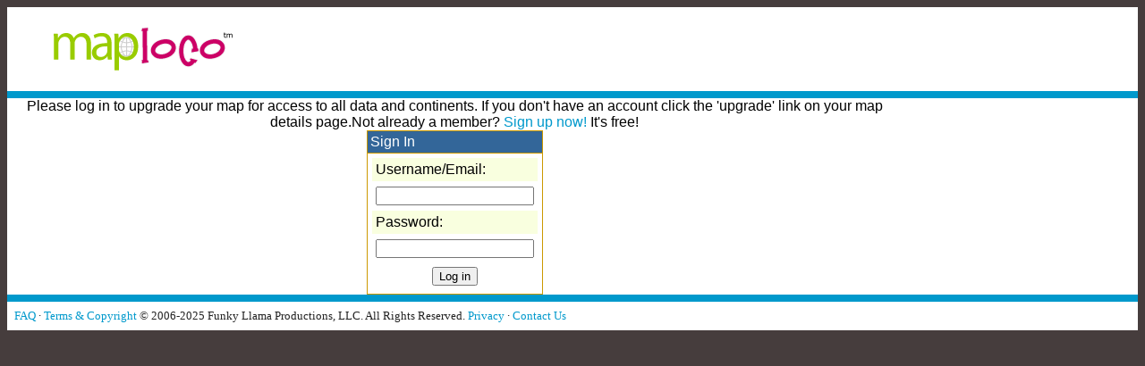

--- FILE ---
content_type: text/html; charset=iso-8859-1
request_url: https://www.maploco.com/signin.php?msg=upgrade&to=%2Fupgrade.php%3Fmid%3D3904447%26msg%3Dcontinents
body_size: 2215
content:
<!DOCTYPE html> 
<html>
<head>
	<!-- Google Tag Manager -->
<script>(function(w,d,s,l,i){w[l]=w[l]||[];w[l].push({'gtm.start':
new Date().getTime(),event:'gtm.js'});var f=d.getElementsByTagName(s)[0],
j=d.createElement(s),dl=l!='dataLayer'?'&l='+l:'';j.async=true;j.src=
'https://www.googletagmanager.com/gtm.js?id='+i+dl;f.parentNode.insertBefore(j,f);
})(window,document,'script','dataLayer','GTM-WPCHGJZ');</script>
<!-- End Google Tag Manager -->
	
	

	<script>
		var adsResumed = 0;
		var cuk_exCountries = ['all'];
		function GTMevent(e) {  // fire the selected GTM event
			window.dataLayer = window.dataLayer || [];
			window.dataLayer.push({
					 'event': e
			});
		}
		function pauseAds() {
			(adsbygoogle=window.adsbygoogle||[]).pauseAdRequests=1 ;
			if (typeof googletag !== "undefined") {	
				googletag.pubads().disableInitialLoad();
			}
		}
		function resumeAds() {
			(adsbygoogle=window.adsbygoogle||[]).pauseAdRequests=0 ;
			if (typeof googletag !== "undefined") {
				if(adsResumed == 0) {
					googletag.pubads().refresh();
					adsResumed = 1;
				}
			}
		}
		function read_cookie(a) {
    		var b = document.cookie.match('(^|;)\\s*' + a + '\\s*=\\s*([^;]+)');
    		return b ? b.pop() : '';
		}
		var iseu = read_cookie('is-eu');
		var c_iso = read_cookie('country-iso');
		var cc_analytics = read_cookie('cc_analytics');
		var cc_advertising = read_cookie('cc_advertising');
		var cc_preferences = read_cookie('cc_preferences');
		var cc_personalization = read_cookie('cc_personalization');
		var cc_marketing = read_cookie('cc_marketing');
		var cc_socialsharing = read_cookie('cc_socialsharing');
		
		// We are not in Europe, enable cookies
			GTMevent('analyticsAccept');
			GTMevent('advertisingAccept');
			GTMevent('preferencesAccept');
			GTMevent('personalizationAccept');
			GTMevent('marketingAccept');
			GTMevent('socialsharingAccept');
			</script>
	



<meta http-equiv="Content-Type" content="text/html;charset=ISO-8859-1" >
<title>MapLoco! - Web Visitor Map - Visited States Map</title>

	

<LINK REL=StyleSheet HREF="https://m.maploco.com/templates/site.css" TYPE="text/css">

<link rel="stylesheet" type="text/css" href="https://m.maploco.com/shadowbox/shadowbox.css">
<script type="text/javascript" src="https://m.maploco.com/shadowbox/shadowbox.js"></script>
<script type="text/javascript">
Shadowbox.init({
	continuous: true,
	displayCounter: false,
	overlayOpacity: 0.8,
	handleSupported: "link"
});
</script>

<script type="text/javascript" language="Javascript">
<!--
function validateUpload() {
	disableIt(document.getElementById('uploadit'));
	document.getElementById('CreateForm').style.dislpay='none';
	document.getElementById('AnswerFrame').style.display='block';
	return true;
}

function disableIt(what) {
	what.disabled = true;

}

//-->
</script>


	
</head>
<body link="#09c" alink="#09c" vlink="#09c" bgcolor="#463d3d">
<!-- Google Tag Manager (noscript) -->
<noscript><iframe src="https://www.googletagmanager.com/ns.html?id=GTM-WPCHGJZ"
height="0" width="0" style="display:none;visibility:hidden"></iframe></noscript>
<!-- End Google Tag Manager (noscript) -->
<div style="max-width:100%;margin:auto;background-color:#fff;">


<div id="header" style="width:100%;border-bottom:8px solid #09c;">

<a href="https://www.maploco.com/" title="Maploco"><img src="https://m.maploco.com/images/ml-logo.png" border=0 width=281 height=90 alt="Maploco" title="Web Visitor Map"></a>


</div>

<div id="body" style="text-align:center;width:1000px;">
<center>Please log in to upgrade your map for access to all data and continents.  If you don't have an account click the 'upgrade' link on your map details page.Not already a member? <a href="/register.php?is_popup=&to=/upgrade.php?mid=3904447&msg=continents&id=&regkey=">Sign up now!</a>  It's free!<br><form action="/signin.php?is_popup=&id=&regkey=" method=POST target=_self><input type=hidden name="to" value="/upgrade.php?mid=3904447&amp;msg=continents">
<div style="width:300px">
<table cellpadding=3 cellspacing=1 bgcolor=#cc9900><tr><td bgcolor=#336699><font color=#ffffff>Sign In</font></td></tr>
<tr><td bgcolor=#ffffff>
<table border=0 cellpadding=4>
<tr><td bgcolor=#f9ffdf>
Username/Email:</td></tr><tr><td> <input name=username></td></tr>
<tr><td bgcolor=#f9ffdf>
Password:</td></tr><tr><td> <input type=password name=password>
<br>


</td></tr>
<td align=center>
<input type=submit value="Log in">

</td></tr></table>
</td></tr></table>
</div>
</form>
</center>


</div>

<div id="footer" style="border-top:8px solid #09c">

<span style="font:10pt verdana;color:#222;display:block;padding:8px;"><a href="https://m.maploco.com/faq.php">FAQ</a> &middot; <a href="https://m.maploco.com/rules.php">Terms & Copyright</a> &copy; 2006-2025 Funky Llama Productions, LLC.  All Rights Reserved. <a href="https://m.maploco.com/privacy.php">Privacy</a> &middot; <a href="https://www.maploco.com/contact.php">Contact Us</a></span>

</div>

</div>

</body>
</html>



--- FILE ---
content_type: text/css
request_url: https://m.maploco.com/templates/site.css
body_size: 397
content:

 body, form, td, table, div, p {
      font-family:verdana,arial,helvetica;
      font-size:12pt;
 }
 a {
     text-decoration:none;
 }

.shadetabs{
border-bottom: 1px solid gray;
/* width: 90%; width of menu. Uncomment to change to a specific width */
margin-bottom: 1em;
}

.shadetabs ul{
padding: 3px 0;
margin-left: 0;
margin-top: 1px;
margin-bottom: 0;
font: bold 12px Verdana;
list-style-type: none;
text-align: left; /*set to left, center, or right to align the menu as desired*/
}

.shadetabs li{
display: inline;
margin: 0;
}

.shadetabs li a{
text-decoration: none;
margin-right: 3px;
border: 1px solid #778;
color: #2d2b2b;
background: white url('https://content.pimp-my-profile.com/shade.gif') repeat-x top left;; padding-left:7px; padding-right:7px; padding-top:3px; padding-bottom:3px
}

.shadetabs li a:visited{
color: #2d2b2b;
}

.shadetabs li a:hover{
text-decoration: underline;
color: #2d2b2b;
}

.shadetabs li.selected{
position: relative;
top: 1px;
}

.shadetabs li.selected a{ /*selected main tab style */
background-image: url('https://content.pimp-my-profile.com/shadeactive.gif');
border-bottom-color: white
}

.shadetabs li.selected a:hover{ /*selected main tab style */
text-decoration: none;
}

--- FILE ---
content_type: text/plain
request_url: https://www.google-analytics.com/j/collect?v=1&_v=j102&a=84418565&t=pageview&_s=1&dl=https%3A%2F%2Fwww.maploco.com%2Fsignin.php%3Fmsg%3Dupgrade%26to%3D%252Fupgrade.php%253Fmid%253D3904447%2526msg%253Dcontinents&ul=en-us%40posix&dt=MapLoco!%20-%20Web%20Visitor%20Map%20-%20Visited%20States%20Map&sr=1280x720&vp=1280x720&_u=YEBAAEABAAAAACAAI~&jid=466166764&gjid=1717756144&cid=1649959987.1765103035&tid=UA-178304-7&_gid=1709842619.1765103035&_r=1&_slc=1&gtm=45He5c31n81WPCHGJZza200&gcd=13l3l3l3l1l1&dma=0&tag_exp=103116026~103200004~104527906~104528501~104684208~104684211~105391252~115583767~115938465~115938468~116184927~116184929~116217636~116217638~116427529~116514482~116682875&z=1805743471
body_size: -450
content:
2,cG-T2RSYB7T8H